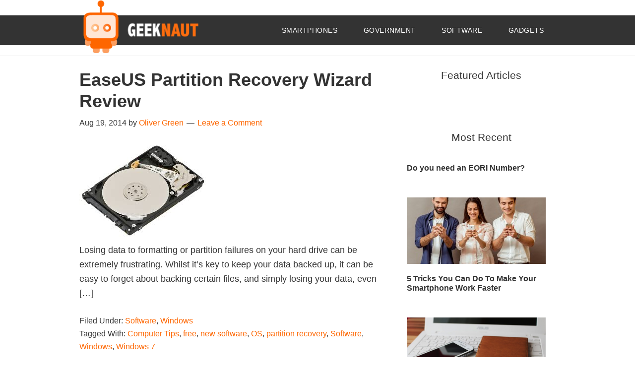

--- FILE ---
content_type: text/html; charset=UTF-8
request_url: https://www.geeknaut.com/tag/new-software
body_size: 8268
content:
<!DOCTYPE html>
<html lang="en-GB">
<head >
<meta charset="UTF-8" />
		<meta name="robots" content="noindex" />
		<meta name="viewport" content="width=device-width, initial-scale=1" />
<title>new software</title>
<meta name='robots' content='max-image-preview:large' />
	<style>img:is([sizes="auto" i], [sizes^="auto," i]) { contain-intrinsic-size: 3000px 1500px }</style>
	<link rel="alternate" type="application/rss+xml" title="Geeknaut &raquo; Feed" href="https://www.geeknaut.com/feed" />
<link rel="alternate" type="application/rss+xml" title="Geeknaut &raquo; Comments Feed" href="https://www.geeknaut.com/comments/feed" />
<link rel="alternate" type="application/rss+xml" title="Geeknaut &raquo; new software Tag Feed" href="https://www.geeknaut.com/tag/new-software/feed" />
<link rel="canonical" href="https://www.geeknaut.com/tag/new-software" />
<script type="text/javascript">
/* <![CDATA[ */
window._wpemojiSettings = {"baseUrl":"https:\/\/s.w.org\/images\/core\/emoji\/16.0.1\/72x72\/","ext":".png","svgUrl":"https:\/\/s.w.org\/images\/core\/emoji\/16.0.1\/svg\/","svgExt":".svg","source":{"concatemoji":"https:\/\/www.geeknaut.com\/wp-includes\/js\/wp-emoji-release.min.js?ver=6.8.3"}};
/*! This file is auto-generated */
!function(s,n){var o,i,e;function c(e){try{var t={supportTests:e,timestamp:(new Date).valueOf()};sessionStorage.setItem(o,JSON.stringify(t))}catch(e){}}function p(e,t,n){e.clearRect(0,0,e.canvas.width,e.canvas.height),e.fillText(t,0,0);var t=new Uint32Array(e.getImageData(0,0,e.canvas.width,e.canvas.height).data),a=(e.clearRect(0,0,e.canvas.width,e.canvas.height),e.fillText(n,0,0),new Uint32Array(e.getImageData(0,0,e.canvas.width,e.canvas.height).data));return t.every(function(e,t){return e===a[t]})}function u(e,t){e.clearRect(0,0,e.canvas.width,e.canvas.height),e.fillText(t,0,0);for(var n=e.getImageData(16,16,1,1),a=0;a<n.data.length;a++)if(0!==n.data[a])return!1;return!0}function f(e,t,n,a){switch(t){case"flag":return n(e,"\ud83c\udff3\ufe0f\u200d\u26a7\ufe0f","\ud83c\udff3\ufe0f\u200b\u26a7\ufe0f")?!1:!n(e,"\ud83c\udde8\ud83c\uddf6","\ud83c\udde8\u200b\ud83c\uddf6")&&!n(e,"\ud83c\udff4\udb40\udc67\udb40\udc62\udb40\udc65\udb40\udc6e\udb40\udc67\udb40\udc7f","\ud83c\udff4\u200b\udb40\udc67\u200b\udb40\udc62\u200b\udb40\udc65\u200b\udb40\udc6e\u200b\udb40\udc67\u200b\udb40\udc7f");case"emoji":return!a(e,"\ud83e\udedf")}return!1}function g(e,t,n,a){var r="undefined"!=typeof WorkerGlobalScope&&self instanceof WorkerGlobalScope?new OffscreenCanvas(300,150):s.createElement("canvas"),o=r.getContext("2d",{willReadFrequently:!0}),i=(o.textBaseline="top",o.font="600 32px Arial",{});return e.forEach(function(e){i[e]=t(o,e,n,a)}),i}function t(e){var t=s.createElement("script");t.src=e,t.defer=!0,s.head.appendChild(t)}"undefined"!=typeof Promise&&(o="wpEmojiSettingsSupports",i=["flag","emoji"],n.supports={everything:!0,everythingExceptFlag:!0},e=new Promise(function(e){s.addEventListener("DOMContentLoaded",e,{once:!0})}),new Promise(function(t){var n=function(){try{var e=JSON.parse(sessionStorage.getItem(o));if("object"==typeof e&&"number"==typeof e.timestamp&&(new Date).valueOf()<e.timestamp+604800&&"object"==typeof e.supportTests)return e.supportTests}catch(e){}return null}();if(!n){if("undefined"!=typeof Worker&&"undefined"!=typeof OffscreenCanvas&&"undefined"!=typeof URL&&URL.createObjectURL&&"undefined"!=typeof Blob)try{var e="postMessage("+g.toString()+"("+[JSON.stringify(i),f.toString(),p.toString(),u.toString()].join(",")+"));",a=new Blob([e],{type:"text/javascript"}),r=new Worker(URL.createObjectURL(a),{name:"wpTestEmojiSupports"});return void(r.onmessage=function(e){c(n=e.data),r.terminate(),t(n)})}catch(e){}c(n=g(i,f,p,u))}t(n)}).then(function(e){for(var t in e)n.supports[t]=e[t],n.supports.everything=n.supports.everything&&n.supports[t],"flag"!==t&&(n.supports.everythingExceptFlag=n.supports.everythingExceptFlag&&n.supports[t]);n.supports.everythingExceptFlag=n.supports.everythingExceptFlag&&!n.supports.flag,n.DOMReady=!1,n.readyCallback=function(){n.DOMReady=!0}}).then(function(){return e}).then(function(){var e;n.supports.everything||(n.readyCallback(),(e=n.source||{}).concatemoji?t(e.concatemoji):e.wpemoji&&e.twemoji&&(t(e.twemoji),t(e.wpemoji)))}))}((window,document),window._wpemojiSettings);
/* ]]> */
</script>
<link rel='stylesheet' id='child-theme-css' href='https://www.geeknaut.com/wp-content/themes/genesis-child/style.css?ver=2.6.1' type='text/css' media='all' />
<style id='wp-emoji-styles-inline-css' type='text/css'>

	img.wp-smiley, img.emoji {
		display: inline !important;
		border: none !important;
		box-shadow: none !important;
		height: 1em !important;
		width: 1em !important;
		margin: 0 0.07em !important;
		vertical-align: -0.1em !important;
		background: none !important;
		padding: 0 !important;
	}
</style>
<link rel='stylesheet' id='wp-block-library-css' href='https://www.geeknaut.com/wp-includes/css/dist/block-library/style.min.css?ver=6.8.3' type='text/css' media='all' />
<style id='classic-theme-styles-inline-css' type='text/css'>
/*! This file is auto-generated */
.wp-block-button__link{color:#fff;background-color:#32373c;border-radius:9999px;box-shadow:none;text-decoration:none;padding:calc(.667em + 2px) calc(1.333em + 2px);font-size:1.125em}.wp-block-file__button{background:#32373c;color:#fff;text-decoration:none}
</style>
<style id='global-styles-inline-css' type='text/css'>
:root{--wp--preset--aspect-ratio--square: 1;--wp--preset--aspect-ratio--4-3: 4/3;--wp--preset--aspect-ratio--3-4: 3/4;--wp--preset--aspect-ratio--3-2: 3/2;--wp--preset--aspect-ratio--2-3: 2/3;--wp--preset--aspect-ratio--16-9: 16/9;--wp--preset--aspect-ratio--9-16: 9/16;--wp--preset--color--black: #000000;--wp--preset--color--cyan-bluish-gray: #abb8c3;--wp--preset--color--white: #ffffff;--wp--preset--color--pale-pink: #f78da7;--wp--preset--color--vivid-red: #cf2e2e;--wp--preset--color--luminous-vivid-orange: #ff6900;--wp--preset--color--luminous-vivid-amber: #fcb900;--wp--preset--color--light-green-cyan: #7bdcb5;--wp--preset--color--vivid-green-cyan: #00d084;--wp--preset--color--pale-cyan-blue: #8ed1fc;--wp--preset--color--vivid-cyan-blue: #0693e3;--wp--preset--color--vivid-purple: #9b51e0;--wp--preset--gradient--vivid-cyan-blue-to-vivid-purple: linear-gradient(135deg,rgba(6,147,227,1) 0%,rgb(155,81,224) 100%);--wp--preset--gradient--light-green-cyan-to-vivid-green-cyan: linear-gradient(135deg,rgb(122,220,180) 0%,rgb(0,208,130) 100%);--wp--preset--gradient--luminous-vivid-amber-to-luminous-vivid-orange: linear-gradient(135deg,rgba(252,185,0,1) 0%,rgba(255,105,0,1) 100%);--wp--preset--gradient--luminous-vivid-orange-to-vivid-red: linear-gradient(135deg,rgba(255,105,0,1) 0%,rgb(207,46,46) 100%);--wp--preset--gradient--very-light-gray-to-cyan-bluish-gray: linear-gradient(135deg,rgb(238,238,238) 0%,rgb(169,184,195) 100%);--wp--preset--gradient--cool-to-warm-spectrum: linear-gradient(135deg,rgb(74,234,220) 0%,rgb(151,120,209) 20%,rgb(207,42,186) 40%,rgb(238,44,130) 60%,rgb(251,105,98) 80%,rgb(254,248,76) 100%);--wp--preset--gradient--blush-light-purple: linear-gradient(135deg,rgb(255,206,236) 0%,rgb(152,150,240) 100%);--wp--preset--gradient--blush-bordeaux: linear-gradient(135deg,rgb(254,205,165) 0%,rgb(254,45,45) 50%,rgb(107,0,62) 100%);--wp--preset--gradient--luminous-dusk: linear-gradient(135deg,rgb(255,203,112) 0%,rgb(199,81,192) 50%,rgb(65,88,208) 100%);--wp--preset--gradient--pale-ocean: linear-gradient(135deg,rgb(255,245,203) 0%,rgb(182,227,212) 50%,rgb(51,167,181) 100%);--wp--preset--gradient--electric-grass: linear-gradient(135deg,rgb(202,248,128) 0%,rgb(113,206,126) 100%);--wp--preset--gradient--midnight: linear-gradient(135deg,rgb(2,3,129) 0%,rgb(40,116,252) 100%);--wp--preset--font-size--small: 13px;--wp--preset--font-size--medium: 20px;--wp--preset--font-size--large: 36px;--wp--preset--font-size--x-large: 42px;--wp--preset--spacing--20: 0.44rem;--wp--preset--spacing--30: 0.67rem;--wp--preset--spacing--40: 1rem;--wp--preset--spacing--50: 1.5rem;--wp--preset--spacing--60: 2.25rem;--wp--preset--spacing--70: 3.38rem;--wp--preset--spacing--80: 5.06rem;--wp--preset--shadow--natural: 6px 6px 9px rgba(0, 0, 0, 0.2);--wp--preset--shadow--deep: 12px 12px 50px rgba(0, 0, 0, 0.4);--wp--preset--shadow--sharp: 6px 6px 0px rgba(0, 0, 0, 0.2);--wp--preset--shadow--outlined: 6px 6px 0px -3px rgba(255, 255, 255, 1), 6px 6px rgba(0, 0, 0, 1);--wp--preset--shadow--crisp: 6px 6px 0px rgba(0, 0, 0, 1);}:where(.is-layout-flex){gap: 0.5em;}:where(.is-layout-grid){gap: 0.5em;}body .is-layout-flex{display: flex;}.is-layout-flex{flex-wrap: wrap;align-items: center;}.is-layout-flex > :is(*, div){margin: 0;}body .is-layout-grid{display: grid;}.is-layout-grid > :is(*, div){margin: 0;}:where(.wp-block-columns.is-layout-flex){gap: 2em;}:where(.wp-block-columns.is-layout-grid){gap: 2em;}:where(.wp-block-post-template.is-layout-flex){gap: 1.25em;}:where(.wp-block-post-template.is-layout-grid){gap: 1.25em;}.has-black-color{color: var(--wp--preset--color--black) !important;}.has-cyan-bluish-gray-color{color: var(--wp--preset--color--cyan-bluish-gray) !important;}.has-white-color{color: var(--wp--preset--color--white) !important;}.has-pale-pink-color{color: var(--wp--preset--color--pale-pink) !important;}.has-vivid-red-color{color: var(--wp--preset--color--vivid-red) !important;}.has-luminous-vivid-orange-color{color: var(--wp--preset--color--luminous-vivid-orange) !important;}.has-luminous-vivid-amber-color{color: var(--wp--preset--color--luminous-vivid-amber) !important;}.has-light-green-cyan-color{color: var(--wp--preset--color--light-green-cyan) !important;}.has-vivid-green-cyan-color{color: var(--wp--preset--color--vivid-green-cyan) !important;}.has-pale-cyan-blue-color{color: var(--wp--preset--color--pale-cyan-blue) !important;}.has-vivid-cyan-blue-color{color: var(--wp--preset--color--vivid-cyan-blue) !important;}.has-vivid-purple-color{color: var(--wp--preset--color--vivid-purple) !important;}.has-black-background-color{background-color: var(--wp--preset--color--black) !important;}.has-cyan-bluish-gray-background-color{background-color: var(--wp--preset--color--cyan-bluish-gray) !important;}.has-white-background-color{background-color: var(--wp--preset--color--white) !important;}.has-pale-pink-background-color{background-color: var(--wp--preset--color--pale-pink) !important;}.has-vivid-red-background-color{background-color: var(--wp--preset--color--vivid-red) !important;}.has-luminous-vivid-orange-background-color{background-color: var(--wp--preset--color--luminous-vivid-orange) !important;}.has-luminous-vivid-amber-background-color{background-color: var(--wp--preset--color--luminous-vivid-amber) !important;}.has-light-green-cyan-background-color{background-color: var(--wp--preset--color--light-green-cyan) !important;}.has-vivid-green-cyan-background-color{background-color: var(--wp--preset--color--vivid-green-cyan) !important;}.has-pale-cyan-blue-background-color{background-color: var(--wp--preset--color--pale-cyan-blue) !important;}.has-vivid-cyan-blue-background-color{background-color: var(--wp--preset--color--vivid-cyan-blue) !important;}.has-vivid-purple-background-color{background-color: var(--wp--preset--color--vivid-purple) !important;}.has-black-border-color{border-color: var(--wp--preset--color--black) !important;}.has-cyan-bluish-gray-border-color{border-color: var(--wp--preset--color--cyan-bluish-gray) !important;}.has-white-border-color{border-color: var(--wp--preset--color--white) !important;}.has-pale-pink-border-color{border-color: var(--wp--preset--color--pale-pink) !important;}.has-vivid-red-border-color{border-color: var(--wp--preset--color--vivid-red) !important;}.has-luminous-vivid-orange-border-color{border-color: var(--wp--preset--color--luminous-vivid-orange) !important;}.has-luminous-vivid-amber-border-color{border-color: var(--wp--preset--color--luminous-vivid-amber) !important;}.has-light-green-cyan-border-color{border-color: var(--wp--preset--color--light-green-cyan) !important;}.has-vivid-green-cyan-border-color{border-color: var(--wp--preset--color--vivid-green-cyan) !important;}.has-pale-cyan-blue-border-color{border-color: var(--wp--preset--color--pale-cyan-blue) !important;}.has-vivid-cyan-blue-border-color{border-color: var(--wp--preset--color--vivid-cyan-blue) !important;}.has-vivid-purple-border-color{border-color: var(--wp--preset--color--vivid-purple) !important;}.has-vivid-cyan-blue-to-vivid-purple-gradient-background{background: var(--wp--preset--gradient--vivid-cyan-blue-to-vivid-purple) !important;}.has-light-green-cyan-to-vivid-green-cyan-gradient-background{background: var(--wp--preset--gradient--light-green-cyan-to-vivid-green-cyan) !important;}.has-luminous-vivid-amber-to-luminous-vivid-orange-gradient-background{background: var(--wp--preset--gradient--luminous-vivid-amber-to-luminous-vivid-orange) !important;}.has-luminous-vivid-orange-to-vivid-red-gradient-background{background: var(--wp--preset--gradient--luminous-vivid-orange-to-vivid-red) !important;}.has-very-light-gray-to-cyan-bluish-gray-gradient-background{background: var(--wp--preset--gradient--very-light-gray-to-cyan-bluish-gray) !important;}.has-cool-to-warm-spectrum-gradient-background{background: var(--wp--preset--gradient--cool-to-warm-spectrum) !important;}.has-blush-light-purple-gradient-background{background: var(--wp--preset--gradient--blush-light-purple) !important;}.has-blush-bordeaux-gradient-background{background: var(--wp--preset--gradient--blush-bordeaux) !important;}.has-luminous-dusk-gradient-background{background: var(--wp--preset--gradient--luminous-dusk) !important;}.has-pale-ocean-gradient-background{background: var(--wp--preset--gradient--pale-ocean) !important;}.has-electric-grass-gradient-background{background: var(--wp--preset--gradient--electric-grass) !important;}.has-midnight-gradient-background{background: var(--wp--preset--gradient--midnight) !important;}.has-small-font-size{font-size: var(--wp--preset--font-size--small) !important;}.has-medium-font-size{font-size: var(--wp--preset--font-size--medium) !important;}.has-large-font-size{font-size: var(--wp--preset--font-size--large) !important;}.has-x-large-font-size{font-size: var(--wp--preset--font-size--x-large) !important;}
:where(.wp-block-post-template.is-layout-flex){gap: 1.25em;}:where(.wp-block-post-template.is-layout-grid){gap: 1.25em;}
:where(.wp-block-columns.is-layout-flex){gap: 2em;}:where(.wp-block-columns.is-layout-grid){gap: 2em;}
:root :where(.wp-block-pullquote){font-size: 1.5em;line-height: 1.6;}
</style>
<link rel='stylesheet' id='dashicons-css' href='https://www.geeknaut.com/wp-includes/css/dashicons.min.css?ver=6.8.3' type='text/css' media='all' />
<!--[if lt IE 9]>
<script type="text/javascript" src="https://www.geeknaut.com/wp-content/themes/genesis/lib/js/html5shiv.min.js?ver=3.7.3" id="html5shiv-js"></script>
<![endif]-->
<link rel="https://api.w.org/" href="https://www.geeknaut.com/wp-json/" /><link rel="alternate" title="JSON" type="application/json" href="https://www.geeknaut.com/wp-json/wp/v2/tags/442" /><link rel="EditURI" type="application/rsd+xml" title="RSD" href="https://www.geeknaut.com/xmlrpc.php?rsd" />
<link rel="icon" href="https://www.geeknaut.com/wp-content/themes/genesis-child/images/favicon.ico" />
<!-- Google tag (gtag.js) -->
<script async src="https://www.googletagmanager.com/gtag/js?id=G-RZ18JKNG2C"></script>
<script>
  window.dataLayer = window.dataLayer || [];
  function gtag(){dataLayer.push(arguments);}
  gtag('js', new Date());

  gtag('config', 'G-RZ18JKNG2C');
</script>

<script async src="https://pagead2.googlesyndication.com/pagead/js/adsbygoogle.js"></script>
<script>
  (adsbygoogle = window.adsbygoogle || []).push({
    google_ad_client: "ca-pub-2980319256217720",
    enable_page_level_ads: true
  });
</script>

<!-- BuySellAds Ad Code -->
<script type="text/javascript">
(function(){
  var bsa = document.createElement('script');
     bsa.type = 'text/javascript';
     bsa.async = true;
     bsa.src = '//s3.buysellads.com/ac/bsa.js';
  (document.getElementsByTagName('head')[0]||document.getElementsByTagName('body')[0]).appendChild(bsa);
})();
</script>

<meta name="msvalidate.01" content="11471E99401076B1C7C0D03EFB0AF2F1" />
<!-- End BuySellAds Ad Code -->

<!-- There is no amphtml version available for this URL. --></head>
<body class="archive tag tag-new-software tag-442 wp-theme-genesis wp-child-theme-genesis-child header-image header-full-width content-sidebar" itemscope itemtype="https://schema.org/WebPage"><div class="site-container"><nav class="nav-primary" aria-label="Main" itemscope itemtype="https://schema.org/SiteNavigationElement"><div class="wrap"><input type="checkbox" id="toggle" /><div><label for="toggle" class="toggle" onclick></label><ul id="menu-navbar" class="menu genesis-nav-menu menu-primary"><li id="menu-item-9724" class="menu-item menu-item-type-taxonomy menu-item-object-category menu-item-9724"><a href="https://www.geeknaut.com/category/smartphones" itemprop="url"><span itemprop="name">Smartphones</span></a></li>
<li id="menu-item-12482" class="menu-item menu-item-type-taxonomy menu-item-object-category menu-item-12482"><a href="https://www.geeknaut.com/category/government" itemprop="url"><span itemprop="name">Government</span></a></li>
<li id="menu-item-12483" class="menu-item menu-item-type-taxonomy menu-item-object-category menu-item-12483"><a href="https://www.geeknaut.com/category/software" itemprop="url"><span itemprop="name">Software</span></a></li>
<li id="menu-item-10598" class="menu-item menu-item-type-taxonomy menu-item-object-category menu-item-10598"><a href="https://www.geeknaut.com/category/gadgets" itemprop="url"><span itemprop="name">Gadgets</span></a></li>
</ul></div></div></nav><header class="site-header" itemscope itemtype="https://schema.org/WPHeader"><div class="wrap"><div class="title-area"><p class="site-title" itemprop="headline"><a href="https://www.geeknaut.com/">Geeknaut</a></p><p class="site-description" itemprop="description">How to do lots of useful stuff</p></div></div></header><div class="site-inner"><div class="content-sidebar-wrap"><main class="content"><article class="post-11894 post type-post status-publish format-standard has-post-thumbnail category-software category-windows-software tag-computer-tips tag-free tag-new-software tag-os tag-partition-recovery tag-software tag-windows-software tag-windows-7 entry" itemscope itemtype="https://schema.org/CreativeWork"><header class="entry-header"><h2 class="entry-title" itemprop="headline"><a class="entry-title-link" rel="bookmark" href="https://www.geeknaut.com/easeus-partition-recovery-wizard-review-191911894.html">EaseUS Partition Recovery Wizard Review</a></h2>
<p class="entry-meta"><time class="entry-time" itemprop="datePublished" datetime="2014-08-19T16:09:30+00:00">Aug 19, 2014</time> by <span class="entry-author" itemprop="author" itemscope itemtype="https://schema.org/Person"><a href="https://www.geeknaut.com/author/ollie" class="entry-author-link" itemprop="url" rel="author"><span class="entry-author-name" itemprop="name">Oliver Green</span></a></span> <span class="entry-comments-link"><a href="https://www.geeknaut.com/easeus-partition-recovery-wizard-review-191911894.html#respond">Leave a Comment</a></span> </p></header><div class="entry-content" itemprop="text"><a class="entry-image-link" href="https://www.geeknaut.com/easeus-partition-recovery-wizard-review-191911894.html" aria-hidden="true"><img width="257" height="196" src="https://www.geeknaut.com/images/2014/08/partition-recovery-hddd.jpg" class=" post-image entry-image" alt="EaseUS Partition Recovery Wizard Review" itemprop="image" decoding="async" /></a><p>Losing data to formatting or partition failures on your hard drive can be extremely frustrating. Whilst it’s key to keep your data backed up, it can be easy to forget about backing certain files, and simply losing your data, even [&hellip;]</p>
</div><footer class="entry-footer"><p class="entry-meta"><span class="entry-categories">Filed Under: <a href="https://www.geeknaut.com/category/software" rel="category tag">Software</a>, <a href="https://www.geeknaut.com/category/software/windows-software" rel="category tag">Windows</a></span> <span class="entry-tags">Tagged With: <a href="https://www.geeknaut.com/tag/computer-tips" rel="tag">Computer Tips</a>, <a href="https://www.geeknaut.com/tag/free" rel="tag">free</a>, <a href="https://www.geeknaut.com/tag/new-software" rel="tag">new software</a>, <a href="https://www.geeknaut.com/tag/os" rel="tag">OS</a>, <a href="https://www.geeknaut.com/tag/partition-recovery" rel="tag">partition recovery</a>, <a href="https://www.geeknaut.com/tag/software" rel="tag">Software</a>, <a href="https://www.geeknaut.com/tag/windows-software" rel="tag">Windows</a>, <a href="https://www.geeknaut.com/tag/windows-7" rel="tag">Windows 7</a></span></p></footer></article></main><aside class="sidebar sidebar-primary widget-area" role="complementary" aria-label="Primary Sidebar" itemscope itemtype="https://schema.org/WPSideBar"><section id="featured-post-8" class="widget featured-content featuredpost"><div class="widget-wrap"><h4 class="widget-title widgettitle">Featured Articles</h4>
</div></section>
<section id="featured-post-6" class="widget featured-content featuredpost"><div class="widget-wrap"><h4 class="widget-title widgettitle">Most Recent</h4>
<article class="post-12479 post type-post status-publish format-standard category-government entry"><header class="entry-header"><h2 class="entry-title" itemprop="headline"><a href="https://www.geeknaut.com/do-you-need-an-eori-number-141912479.html">Do you need an EORI Number?</a></h2></header></article><article class="post-12457 post type-post status-publish format-standard category-miscellaneous entry has-post-thumbnail"><a href="https://www.geeknaut.com/5-tricks-you-can-do-to-make-your-smartphone-work-faster-191912457.html" class="alignnone" aria-hidden="true"><img width="280" height="134" src="https://www.geeknaut.com/images/2016/04/geeknautcom-shutterstock_365331773-5710bc96ba60c-280x134.jpg" class="entry-image attachment-post" alt="5 Tricks You Can Do To Make Your Smartphone Work Faster" itemprop="image" decoding="async" loading="lazy" /></a><header class="entry-header"><h2 class="entry-title" itemprop="headline"><a href="https://www.geeknaut.com/5-tricks-you-can-do-to-make-your-smartphone-work-faster-191912457.html">5 Tricks You Can Do To Make Your Smartphone Work Faster</a></h2></header></article><article class="post-12438 post type-post status-publish format-standard has-post-thumbnail category-cloud-computing entry"><a href="https://www.geeknaut.com/future-features-of-telco-cloud-services-to-watch-for-241912438.html" class="alignnone" aria-hidden="true"><img width="280" height="134" src="https://www.geeknaut.com/images/2015/11/Untitled-280x134.png" class="entry-image attachment-post" alt="Future Features of Telco Cloud Services to Watch For" itemprop="image" decoding="async" loading="lazy" /></a><header class="entry-header"><h2 class="entry-title" itemprop="headline"><a href="https://www.geeknaut.com/future-features-of-telco-cloud-services-to-watch-for-241912438.html">Future Features of Telco Cloud Services to Watch For</a></h2></header></article><article class="post-12423 post type-post status-publish format-standard category-miscellaneous entry has-post-thumbnail"><a href="https://www.geeknaut.com/mobile-payments-future-is-bright-081912423.html" class="alignnone" aria-hidden="true"><img width="280" height="134" src="https://www.geeknaut.com/images/2015/10/MasterPassonTablet-280x134.jpg" class="entry-image attachment-post" alt="Mobile Payments: Future is Bright" itemprop="image" decoding="async" loading="lazy" /></a><header class="entry-header"><h2 class="entry-title" itemprop="headline"><a href="https://www.geeknaut.com/mobile-payments-future-is-bright-081912423.html">Mobile Payments: Future is Bright</a></h2></header></article><article class="post-12404 post type-post status-publish format-standard has-post-thumbnail category-miscellaneous entry"><a href="https://www.geeknaut.com/smartphones-shaping-commerce-one-market-at-a-time-071912404.html" class="alignnone" aria-hidden="true"><img width="280" height="134" src="https://www.geeknaut.com/images/2015/09/mobile-ecommerce-platform-280x134.jpg" class="entry-image attachment-post" alt="Smartphones &#8211; Shaping Commerce One Market at a Time" itemprop="image" decoding="async" loading="lazy" /></a><header class="entry-header"><h2 class="entry-title" itemprop="headline"><a href="https://www.geeknaut.com/smartphones-shaping-commerce-one-market-at-a-time-071912404.html">Smartphones &#8211; Shaping Commerce One Market at a Time</a></h2></header></article><article class="post-12383 post type-post status-publish format-standard has-post-thumbnail category-miscellaneous tag-ads tag-adsense tag-google tag-page-level-ads entry"><a href="https://www.geeknaut.com/introducing-page-level-ads-by-google-adsense-041912383.html" class="alignnone" aria-hidden="true"><img width="280" height="134" src="https://www.geeknaut.com/images/2015/09/Screen-Shot-2015-09-04-at-14.29.57-280x134.png" class="entry-image attachment-post" alt="Why and How Use Page- level Ads by Adsense" itemprop="image" decoding="async" loading="lazy" /></a><header class="entry-header"><h2 class="entry-title" itemprop="headline"><a href="https://www.geeknaut.com/introducing-page-level-ads-by-google-adsense-041912383.html">Why and How Use Page- level Ads by Adsense</a></h2></header></article><article class="post-12352 post type-post status-publish format-standard has-post-thumbnail category-miscellaneous entry"><a href="https://www.geeknaut.com/the-bite-size-guide-to-building-a-website-311912352.html" class="alignnone" aria-hidden="true"><img width="280" height="134" src="https://www.geeknaut.com/images/2015/07/apple-camera-desk-office-large-280x134.jpg" class="entry-image attachment-post" alt="The Bite-size Guide to Building a Website" itemprop="image" decoding="async" loading="lazy" /></a><header class="entry-header"><h2 class="entry-title" itemprop="headline"><a href="https://www.geeknaut.com/the-bite-size-guide-to-building-a-website-311912352.html">The Bite-size Guide to Building a Website</a></h2></header></article></div></section>
</aside></div></div><footer class="site-footer" itemscope itemtype="https://schema.org/WPFooter"><div class="wrap"><p>Copyright &#x000A9;&nbsp;2026 &#x000B7;  <a href="https://www.studiopress.com/">Genesis Framework</a> &#x000B7; <a href="https://wordpress.org/">WordPress</a> &#x000B7; <a href="https://www.geeknaut.com/wp-login.php">Log in</a></p></div></footer></div><script type="speculationrules">
{"prefetch":[{"source":"document","where":{"and":[{"href_matches":"\/*"},{"not":{"href_matches":["\/wp-*.php","\/wp-admin\/*","\/images\/*","\/wp-content\/*","\/wp-content\/plugins\/*","\/wp-content\/themes\/genesis-child\/*","\/wp-content\/themes\/genesis\/*","\/*\\?(.+)"]}},{"not":{"selector_matches":"a[rel~=\"nofollow\"]"}},{"not":{"selector_matches":".no-prefetch, .no-prefetch a"}}]},"eagerness":"conservative"}]}
</script>
</body></html>


--- FILE ---
content_type: text/html; charset=utf-8
request_url: https://www.google.com/recaptcha/api2/aframe
body_size: 267
content:
<!DOCTYPE HTML><html><head><meta http-equiv="content-type" content="text/html; charset=UTF-8"></head><body><script nonce="0S0FNCTOdhN4YPtyQJQf3w">/** Anti-fraud and anti-abuse applications only. See google.com/recaptcha */ try{var clients={'sodar':'https://pagead2.googlesyndication.com/pagead/sodar?'};window.addEventListener("message",function(a){try{if(a.source===window.parent){var b=JSON.parse(a.data);var c=clients[b['id']];if(c){var d=document.createElement('img');d.src=c+b['params']+'&rc='+(localStorage.getItem("rc::a")?sessionStorage.getItem("rc::b"):"");window.document.body.appendChild(d);sessionStorage.setItem("rc::e",parseInt(sessionStorage.getItem("rc::e")||0)+1);localStorage.setItem("rc::h",'1768506119366');}}}catch(b){}});window.parent.postMessage("_grecaptcha_ready", "*");}catch(b){}</script></body></html>

--- FILE ---
content_type: text/css
request_url: https://www.geeknaut.com/wp-content/themes/genesis-child/style.css?ver=2.6.1
body_size: 2192
content:
/*



 Theme Name:     Genesis Child Theme



 Theme URI:      



 Description:    Child theme for Hairdo



 Author:         ThemeCanon



 Author URI:     http://www.themecanon.com



 Template:       genesis



 Version:        1.0.0



*/



@import url("../genesis/style.css");

@import url(https://fonts.googleapis.com/css?family=Lato:400,700);



#nav {
    font-family: 'Lato', sans-serif;
}


.featured-content .entry-title {
    font-size: 16px;
}




.site-inner {



/*	padding-top: 80px;



	padding-top: 8rem;*/



}







.header-image .site-description {



	display: none;



	height: 0;



}







.header-image .site-header,



.header-image .site-header .wrap {



	background: none;



	padding: 0;



}







.header-image .site-title a {



  	background: rgba(0, 0, 0, 0) url("images/logo.png") no-repeat scroll left center / 100% auto;

    display: block;

    float: left;

    min-height: 154px;

    padding: 0;

    position: absolute;

    top: 31px;

    width: 310px;



}





@media screen and (-webkit-min-device-pixel-ratio:0) {

.header-image .site-title a { top: -6px !important;  }

}



.site-header .widget-area {



	display: none;



	height: 0;



}



.site-header  {



	min-height: 0 !important;



}
.nav-primary .genesis-nav-menu {
    clear: both;
    font-size: 14px;
    line-height: 1;
    font-weight: 400;
    width: 100%;
    text-transform: uppercase;
    letter-spacing: 0.05rem;
}







/* Primary Navigation */



.nav-primary {



	background-color: #333;



	margin-top: 44px;



}







.nav-primary .genesis-nav-menu {



	float: right;



	width: auto;



	margin-left: 360px;



}







/*.nav-primary .genesis-nav-menu .menu-item {



	float: left;



}*/







.nav-secondary {



	margin-top: 40px;



}













/* # Responsive Nav CSS

---------------------------------------------------------------------------------------------------- */



.nav-primary  #toggle, .toggle {

	z-index: 9999;

	display: none;

}





@media only screen and (max-width: 960px) {



	.nav-primary .menu {

		display: none;

		position: absolute;

		opacity: 1;

		width: 100%;

		right: 0;

		background-color: #222;

		z-index: 9999;

		top: 150px;

	}



	.nav-primary .menu li a.sub {

		behavior:url();

	}



	.nav-primary a {

		width:100%;

	}



	.nav-primary .menu, 

	.nav-primary .menu .sub-menu {

		margin:0;

		width:100%;

	}

	

	.nav-primary .menu .sub-menu {

		left: 0;

		display: none;

		opacity: 1;

	}

	



	.nav-primary .menu-item:hover {

		position: static;

	}



	.nav-primary .menu-item:hover > .sub-menu {

		position: relative;

		left: auto;

		display: block;

	}



	.nav-primary .menu li {

		position:relative;

		z-index:100;

		display: block;

	}

	



	.nav-primary .menu li a {

		display:block;

		padding-left:15px;

		width:100%;

		outline:0;

		background:#000;

		color:#fff;

		text-decoration:none;

		font-size:16px;

		line-height:25px;

	}

	

	.nav-primary .menu li.menu-item-has-children > a:after {

		float: right;

		content: "\f347";

		font-family: 'dashicons';

		font-size: 22px;

	}

	

	.nav-primary .menu-item-has-children li a:before {

		position:absolute;

		top:0;

		left:0;

		display:block;

		display:none;

		height:25px;

		cursor:pointer;

	}

	

	.nav-primary .menu li a:hover {

		background-color:#51C1F1;

		color: #fff;

	}

	

	.nav-primary .menu .sub-menu li a {

		border-bottom:1px solid #ccc;

		background:#eee;

		color:#000;

		font-size:16px;

		line-height:25px;

	}	

	

	.nav-primary .menu .sub-menu li a:hover {

		background:#ddd;

		color: #51C1F1;

	}

	

	.nav-primary .menu .sub-menu .sub-menu li a:hover {

		background:#fff;

		color: #333;

	}

	

	.nav-primary .menu .sub-menu .sub-menu > li a {

		background:#fff;

		color: #333;

	}

	

	.nav-primary .menu .sub-menu .sub-menu .sub-menu > li a {

		background:#51C1F1;

		color: #fff;

	}

	

	.nav-primary .menu a.sub:focus {

		outline:0;

		background:#099;

	}

	

	.nav-primary .menu a:focus ~ .sub-menu li {

		 margin-top:0;

	}

	

	.nav-primary .menu a:focus + after {

		display:block;

	}

	

	.nav-primary .menu a.sub:active {

		outline:0;

		background:#099;

	}

	

	.nav-primary .menu a:active ~ .sub-menu li {

		 margin-top:0;

	}

	

	.nav-primary .menu a:active + after {

		display:block;

	}

	

	.nav-primary .menu .sub-menu:hover li {

		margin-top:0;

	}

	



	.nav-primary .toggle {

		position: relative;

		display: block;

		cursor: pointer;

		-webkit-touch-callout: none;

		-webkit-user-select: none;

		user-select: none;

	}

 

	.nav-primary #toggle:checked + div .menu {

		display: block;

		opacity: 1;

	}

	

	.nav-primary .toggle:after {

		display: block;

		-webkit-box-sizing: border-box;

		-moz-box-sizing: border-box;

		box-sizing: border-box;

		margin: 10px 0;

		padding: 20px 30px;

		float: right;

		text-align: center;

		width: auto;

		-webkit-border-radius: 2px;

		border-radius: 2px;

		background: transparent url("images/menu_icon.png") no-repeat scroll center center;

		color: #FFFFFF;

		content: attr(data-open);

		text-align: center;

		font-size: 20px;

		-webkit-transition: all 0.5s linear;

		-moz-transition: all 0.5s linear;

		-o-transition: all 0.5s linear;

		transition: all 0.5s linear;

	}

 

	.nav-primary .toggle:hover:after {

		background: transparent url("images/menu_icon.png") no-repeat scroll center center;

	}

	

	.nav-primary #toggle:checked + div .toggle:after {

		content: attr(data-close);

	}

	

	
	.header-image .site-title a {



    width: 235px;

}


	

	

}

 

 @media only screen and (max-width: 640px) {

	 

 	.nav-primary,

 	.nav-primary .toggle:after {

	 	float: none;

	 }

	 



	.nav-primary .toggle::after {

		float: right;

		text-align: center;

		width: auto;

	}

	

	

.header-image .site-title a {

    min-height: 113px;

    width: 235px;
	
	top:0px !important;

}

}



/* 10 sept */
@media (min-width:961px) and (max-width:2000px) {
	.header-image .site-title a{
	    width: 240px;
	}
	.nav-primary .genesis-nav-menu{
		margin-left: 234px;
		width:100%;
		text-align: right;
	}
	.genesis-nav-menu a {
	    padding: 23px 24px;
	}
	.header-image .site-title a{
 		top: -6px !important;
 	}
}
 @media only screen and (max-width: 960px) {
 	.header-image .site-title a{
 		top: 0px !important;
 	
 	}
 }
/* IE 10+ */
@media screen and (-ms-high-contrast: active), (-ms-high-contrast: none) {
   .header-image .site-title a { top: 0 !important; }
}

.header-image .site-title a { top: 0px\9; }
.header-image .site-title a,  x:-moz-any-link, x:default  { top: 0px;  }

.widget-title {
    text-align: center;
    font-size: 21px;
    margin-bottom: 40px;
    font-weight: 500;
}

.nav-primary .genesis-nav-menu a {
    color: #fff;
}

.nav-primary .genesis-nav-menu a:hover  {
    color: #fe6600;
    text-decoration: none;
}

a {
    color: #fe6600;
    text-decoration: none;
}

a:hover {
    color: #fe6600;
    text-decoration: underline;
}

.entry-title a:hover, .entry-title a:focus {
    color: #fe6600;
    text-decoration: none;
}

.nav-primary {
    background-color: #333;
    margin-top: 31px;
}

.header-image .site-title a {
min-height: 122px;
}

.site-inner {
    clear: both;
    padding-top: 26px;
}
